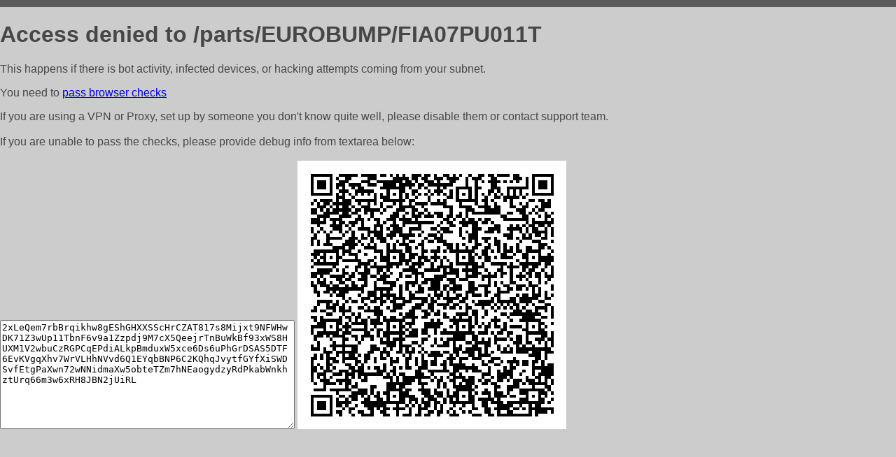

--- FILE ---
content_type: text/html; charset=utf-8
request_url: http://163ra.ru/parts/EUROBUMP/FIA07PU011T
body_size: 1119
content:
<!DOCTYPE html PUBLIC "-//W3C//DTD HTML 4.01//EN">
<html>
<head>
    <meta http-equiv="content-type" content="text/html; charset=utf-8" />
	<meta name="ROBOTS" content="NOINDEX, NOFOLLOW" />
	<meta http-equiv="Cache-control" content="no-cache, must-revalidate" />
    <title>Access Denied</title>
  <style type="text/css">
 body {
      font-family: Arial, sans-serif;
      font-size: 100%;
      background: #CCCCCC;
      border-top: 10px solid #5B5B5B;
      padding: 0;
      margin:0;
      color:#474747;
  }
  </style>
</head>
<body>
    <h1>Access denied to /parts/EUROBUMP/FIA07PU011T </h1>
<p>This happens if there is bot activity, infected devices, or hacking attempts coming from your subnet.<br>
<p>You need to <a href="https://check81673.nodacdn.net/?bl-info=[base64]">pass browser checks</a><br>
<p>If you are using a VPN or Proxy, set up by someone you don't know quite well, please disable them or
contact support team.<br><br>
If you are unable to pass the checks, please provide debug info from textarea below:<br><br>
<textarea cols=50 rows=10 readonly>[base64]</textarea>
<img src="/.abcp-show-bimg/[base64]">
<br>
</p>
<p>
<!--You can also try <a href="https://geoinfo.cpv1.pro/lmnb5ZR9f2bRK8F8D4b/autocheck.dyn?blre=2&wmdrastf=hC5BctqmT2P&supinfo=[base64]">to
 pass an automatic check</a> but with no guarantee.</p> -->
</body>
</html>
